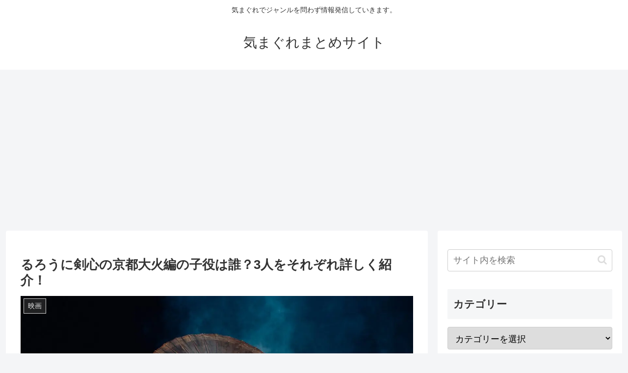

--- FILE ---
content_type: text/html; charset=utf-8
request_url: https://www.google.com/recaptcha/api2/anchor?ar=1&k=6LdusDcgAAAAAOZcG8XsV2vryVz60VH1X4viX772&co=aHR0cHM6Ly9oaWVuLXJ0Lm5ldDo0NDM.&hl=en&v=PoyoqOPhxBO7pBk68S4YbpHZ&size=invisible&anchor-ms=20000&execute-ms=30000&cb=1rvo1acpfhks
body_size: 48386
content:
<!DOCTYPE HTML><html dir="ltr" lang="en"><head><meta http-equiv="Content-Type" content="text/html; charset=UTF-8">
<meta http-equiv="X-UA-Compatible" content="IE=edge">
<title>reCAPTCHA</title>
<style type="text/css">
/* cyrillic-ext */
@font-face {
  font-family: 'Roboto';
  font-style: normal;
  font-weight: 400;
  font-stretch: 100%;
  src: url(//fonts.gstatic.com/s/roboto/v48/KFO7CnqEu92Fr1ME7kSn66aGLdTylUAMa3GUBHMdazTgWw.woff2) format('woff2');
  unicode-range: U+0460-052F, U+1C80-1C8A, U+20B4, U+2DE0-2DFF, U+A640-A69F, U+FE2E-FE2F;
}
/* cyrillic */
@font-face {
  font-family: 'Roboto';
  font-style: normal;
  font-weight: 400;
  font-stretch: 100%;
  src: url(//fonts.gstatic.com/s/roboto/v48/KFO7CnqEu92Fr1ME7kSn66aGLdTylUAMa3iUBHMdazTgWw.woff2) format('woff2');
  unicode-range: U+0301, U+0400-045F, U+0490-0491, U+04B0-04B1, U+2116;
}
/* greek-ext */
@font-face {
  font-family: 'Roboto';
  font-style: normal;
  font-weight: 400;
  font-stretch: 100%;
  src: url(//fonts.gstatic.com/s/roboto/v48/KFO7CnqEu92Fr1ME7kSn66aGLdTylUAMa3CUBHMdazTgWw.woff2) format('woff2');
  unicode-range: U+1F00-1FFF;
}
/* greek */
@font-face {
  font-family: 'Roboto';
  font-style: normal;
  font-weight: 400;
  font-stretch: 100%;
  src: url(//fonts.gstatic.com/s/roboto/v48/KFO7CnqEu92Fr1ME7kSn66aGLdTylUAMa3-UBHMdazTgWw.woff2) format('woff2');
  unicode-range: U+0370-0377, U+037A-037F, U+0384-038A, U+038C, U+038E-03A1, U+03A3-03FF;
}
/* math */
@font-face {
  font-family: 'Roboto';
  font-style: normal;
  font-weight: 400;
  font-stretch: 100%;
  src: url(//fonts.gstatic.com/s/roboto/v48/KFO7CnqEu92Fr1ME7kSn66aGLdTylUAMawCUBHMdazTgWw.woff2) format('woff2');
  unicode-range: U+0302-0303, U+0305, U+0307-0308, U+0310, U+0312, U+0315, U+031A, U+0326-0327, U+032C, U+032F-0330, U+0332-0333, U+0338, U+033A, U+0346, U+034D, U+0391-03A1, U+03A3-03A9, U+03B1-03C9, U+03D1, U+03D5-03D6, U+03F0-03F1, U+03F4-03F5, U+2016-2017, U+2034-2038, U+203C, U+2040, U+2043, U+2047, U+2050, U+2057, U+205F, U+2070-2071, U+2074-208E, U+2090-209C, U+20D0-20DC, U+20E1, U+20E5-20EF, U+2100-2112, U+2114-2115, U+2117-2121, U+2123-214F, U+2190, U+2192, U+2194-21AE, U+21B0-21E5, U+21F1-21F2, U+21F4-2211, U+2213-2214, U+2216-22FF, U+2308-230B, U+2310, U+2319, U+231C-2321, U+2336-237A, U+237C, U+2395, U+239B-23B7, U+23D0, U+23DC-23E1, U+2474-2475, U+25AF, U+25B3, U+25B7, U+25BD, U+25C1, U+25CA, U+25CC, U+25FB, U+266D-266F, U+27C0-27FF, U+2900-2AFF, U+2B0E-2B11, U+2B30-2B4C, U+2BFE, U+3030, U+FF5B, U+FF5D, U+1D400-1D7FF, U+1EE00-1EEFF;
}
/* symbols */
@font-face {
  font-family: 'Roboto';
  font-style: normal;
  font-weight: 400;
  font-stretch: 100%;
  src: url(//fonts.gstatic.com/s/roboto/v48/KFO7CnqEu92Fr1ME7kSn66aGLdTylUAMaxKUBHMdazTgWw.woff2) format('woff2');
  unicode-range: U+0001-000C, U+000E-001F, U+007F-009F, U+20DD-20E0, U+20E2-20E4, U+2150-218F, U+2190, U+2192, U+2194-2199, U+21AF, U+21E6-21F0, U+21F3, U+2218-2219, U+2299, U+22C4-22C6, U+2300-243F, U+2440-244A, U+2460-24FF, U+25A0-27BF, U+2800-28FF, U+2921-2922, U+2981, U+29BF, U+29EB, U+2B00-2BFF, U+4DC0-4DFF, U+FFF9-FFFB, U+10140-1018E, U+10190-1019C, U+101A0, U+101D0-101FD, U+102E0-102FB, U+10E60-10E7E, U+1D2C0-1D2D3, U+1D2E0-1D37F, U+1F000-1F0FF, U+1F100-1F1AD, U+1F1E6-1F1FF, U+1F30D-1F30F, U+1F315, U+1F31C, U+1F31E, U+1F320-1F32C, U+1F336, U+1F378, U+1F37D, U+1F382, U+1F393-1F39F, U+1F3A7-1F3A8, U+1F3AC-1F3AF, U+1F3C2, U+1F3C4-1F3C6, U+1F3CA-1F3CE, U+1F3D4-1F3E0, U+1F3ED, U+1F3F1-1F3F3, U+1F3F5-1F3F7, U+1F408, U+1F415, U+1F41F, U+1F426, U+1F43F, U+1F441-1F442, U+1F444, U+1F446-1F449, U+1F44C-1F44E, U+1F453, U+1F46A, U+1F47D, U+1F4A3, U+1F4B0, U+1F4B3, U+1F4B9, U+1F4BB, U+1F4BF, U+1F4C8-1F4CB, U+1F4D6, U+1F4DA, U+1F4DF, U+1F4E3-1F4E6, U+1F4EA-1F4ED, U+1F4F7, U+1F4F9-1F4FB, U+1F4FD-1F4FE, U+1F503, U+1F507-1F50B, U+1F50D, U+1F512-1F513, U+1F53E-1F54A, U+1F54F-1F5FA, U+1F610, U+1F650-1F67F, U+1F687, U+1F68D, U+1F691, U+1F694, U+1F698, U+1F6AD, U+1F6B2, U+1F6B9-1F6BA, U+1F6BC, U+1F6C6-1F6CF, U+1F6D3-1F6D7, U+1F6E0-1F6EA, U+1F6F0-1F6F3, U+1F6F7-1F6FC, U+1F700-1F7FF, U+1F800-1F80B, U+1F810-1F847, U+1F850-1F859, U+1F860-1F887, U+1F890-1F8AD, U+1F8B0-1F8BB, U+1F8C0-1F8C1, U+1F900-1F90B, U+1F93B, U+1F946, U+1F984, U+1F996, U+1F9E9, U+1FA00-1FA6F, U+1FA70-1FA7C, U+1FA80-1FA89, U+1FA8F-1FAC6, U+1FACE-1FADC, U+1FADF-1FAE9, U+1FAF0-1FAF8, U+1FB00-1FBFF;
}
/* vietnamese */
@font-face {
  font-family: 'Roboto';
  font-style: normal;
  font-weight: 400;
  font-stretch: 100%;
  src: url(//fonts.gstatic.com/s/roboto/v48/KFO7CnqEu92Fr1ME7kSn66aGLdTylUAMa3OUBHMdazTgWw.woff2) format('woff2');
  unicode-range: U+0102-0103, U+0110-0111, U+0128-0129, U+0168-0169, U+01A0-01A1, U+01AF-01B0, U+0300-0301, U+0303-0304, U+0308-0309, U+0323, U+0329, U+1EA0-1EF9, U+20AB;
}
/* latin-ext */
@font-face {
  font-family: 'Roboto';
  font-style: normal;
  font-weight: 400;
  font-stretch: 100%;
  src: url(//fonts.gstatic.com/s/roboto/v48/KFO7CnqEu92Fr1ME7kSn66aGLdTylUAMa3KUBHMdazTgWw.woff2) format('woff2');
  unicode-range: U+0100-02BA, U+02BD-02C5, U+02C7-02CC, U+02CE-02D7, U+02DD-02FF, U+0304, U+0308, U+0329, U+1D00-1DBF, U+1E00-1E9F, U+1EF2-1EFF, U+2020, U+20A0-20AB, U+20AD-20C0, U+2113, U+2C60-2C7F, U+A720-A7FF;
}
/* latin */
@font-face {
  font-family: 'Roboto';
  font-style: normal;
  font-weight: 400;
  font-stretch: 100%;
  src: url(//fonts.gstatic.com/s/roboto/v48/KFO7CnqEu92Fr1ME7kSn66aGLdTylUAMa3yUBHMdazQ.woff2) format('woff2');
  unicode-range: U+0000-00FF, U+0131, U+0152-0153, U+02BB-02BC, U+02C6, U+02DA, U+02DC, U+0304, U+0308, U+0329, U+2000-206F, U+20AC, U+2122, U+2191, U+2193, U+2212, U+2215, U+FEFF, U+FFFD;
}
/* cyrillic-ext */
@font-face {
  font-family: 'Roboto';
  font-style: normal;
  font-weight: 500;
  font-stretch: 100%;
  src: url(//fonts.gstatic.com/s/roboto/v48/KFO7CnqEu92Fr1ME7kSn66aGLdTylUAMa3GUBHMdazTgWw.woff2) format('woff2');
  unicode-range: U+0460-052F, U+1C80-1C8A, U+20B4, U+2DE0-2DFF, U+A640-A69F, U+FE2E-FE2F;
}
/* cyrillic */
@font-face {
  font-family: 'Roboto';
  font-style: normal;
  font-weight: 500;
  font-stretch: 100%;
  src: url(//fonts.gstatic.com/s/roboto/v48/KFO7CnqEu92Fr1ME7kSn66aGLdTylUAMa3iUBHMdazTgWw.woff2) format('woff2');
  unicode-range: U+0301, U+0400-045F, U+0490-0491, U+04B0-04B1, U+2116;
}
/* greek-ext */
@font-face {
  font-family: 'Roboto';
  font-style: normal;
  font-weight: 500;
  font-stretch: 100%;
  src: url(//fonts.gstatic.com/s/roboto/v48/KFO7CnqEu92Fr1ME7kSn66aGLdTylUAMa3CUBHMdazTgWw.woff2) format('woff2');
  unicode-range: U+1F00-1FFF;
}
/* greek */
@font-face {
  font-family: 'Roboto';
  font-style: normal;
  font-weight: 500;
  font-stretch: 100%;
  src: url(//fonts.gstatic.com/s/roboto/v48/KFO7CnqEu92Fr1ME7kSn66aGLdTylUAMa3-UBHMdazTgWw.woff2) format('woff2');
  unicode-range: U+0370-0377, U+037A-037F, U+0384-038A, U+038C, U+038E-03A1, U+03A3-03FF;
}
/* math */
@font-face {
  font-family: 'Roboto';
  font-style: normal;
  font-weight: 500;
  font-stretch: 100%;
  src: url(//fonts.gstatic.com/s/roboto/v48/KFO7CnqEu92Fr1ME7kSn66aGLdTylUAMawCUBHMdazTgWw.woff2) format('woff2');
  unicode-range: U+0302-0303, U+0305, U+0307-0308, U+0310, U+0312, U+0315, U+031A, U+0326-0327, U+032C, U+032F-0330, U+0332-0333, U+0338, U+033A, U+0346, U+034D, U+0391-03A1, U+03A3-03A9, U+03B1-03C9, U+03D1, U+03D5-03D6, U+03F0-03F1, U+03F4-03F5, U+2016-2017, U+2034-2038, U+203C, U+2040, U+2043, U+2047, U+2050, U+2057, U+205F, U+2070-2071, U+2074-208E, U+2090-209C, U+20D0-20DC, U+20E1, U+20E5-20EF, U+2100-2112, U+2114-2115, U+2117-2121, U+2123-214F, U+2190, U+2192, U+2194-21AE, U+21B0-21E5, U+21F1-21F2, U+21F4-2211, U+2213-2214, U+2216-22FF, U+2308-230B, U+2310, U+2319, U+231C-2321, U+2336-237A, U+237C, U+2395, U+239B-23B7, U+23D0, U+23DC-23E1, U+2474-2475, U+25AF, U+25B3, U+25B7, U+25BD, U+25C1, U+25CA, U+25CC, U+25FB, U+266D-266F, U+27C0-27FF, U+2900-2AFF, U+2B0E-2B11, U+2B30-2B4C, U+2BFE, U+3030, U+FF5B, U+FF5D, U+1D400-1D7FF, U+1EE00-1EEFF;
}
/* symbols */
@font-face {
  font-family: 'Roboto';
  font-style: normal;
  font-weight: 500;
  font-stretch: 100%;
  src: url(//fonts.gstatic.com/s/roboto/v48/KFO7CnqEu92Fr1ME7kSn66aGLdTylUAMaxKUBHMdazTgWw.woff2) format('woff2');
  unicode-range: U+0001-000C, U+000E-001F, U+007F-009F, U+20DD-20E0, U+20E2-20E4, U+2150-218F, U+2190, U+2192, U+2194-2199, U+21AF, U+21E6-21F0, U+21F3, U+2218-2219, U+2299, U+22C4-22C6, U+2300-243F, U+2440-244A, U+2460-24FF, U+25A0-27BF, U+2800-28FF, U+2921-2922, U+2981, U+29BF, U+29EB, U+2B00-2BFF, U+4DC0-4DFF, U+FFF9-FFFB, U+10140-1018E, U+10190-1019C, U+101A0, U+101D0-101FD, U+102E0-102FB, U+10E60-10E7E, U+1D2C0-1D2D3, U+1D2E0-1D37F, U+1F000-1F0FF, U+1F100-1F1AD, U+1F1E6-1F1FF, U+1F30D-1F30F, U+1F315, U+1F31C, U+1F31E, U+1F320-1F32C, U+1F336, U+1F378, U+1F37D, U+1F382, U+1F393-1F39F, U+1F3A7-1F3A8, U+1F3AC-1F3AF, U+1F3C2, U+1F3C4-1F3C6, U+1F3CA-1F3CE, U+1F3D4-1F3E0, U+1F3ED, U+1F3F1-1F3F3, U+1F3F5-1F3F7, U+1F408, U+1F415, U+1F41F, U+1F426, U+1F43F, U+1F441-1F442, U+1F444, U+1F446-1F449, U+1F44C-1F44E, U+1F453, U+1F46A, U+1F47D, U+1F4A3, U+1F4B0, U+1F4B3, U+1F4B9, U+1F4BB, U+1F4BF, U+1F4C8-1F4CB, U+1F4D6, U+1F4DA, U+1F4DF, U+1F4E3-1F4E6, U+1F4EA-1F4ED, U+1F4F7, U+1F4F9-1F4FB, U+1F4FD-1F4FE, U+1F503, U+1F507-1F50B, U+1F50D, U+1F512-1F513, U+1F53E-1F54A, U+1F54F-1F5FA, U+1F610, U+1F650-1F67F, U+1F687, U+1F68D, U+1F691, U+1F694, U+1F698, U+1F6AD, U+1F6B2, U+1F6B9-1F6BA, U+1F6BC, U+1F6C6-1F6CF, U+1F6D3-1F6D7, U+1F6E0-1F6EA, U+1F6F0-1F6F3, U+1F6F7-1F6FC, U+1F700-1F7FF, U+1F800-1F80B, U+1F810-1F847, U+1F850-1F859, U+1F860-1F887, U+1F890-1F8AD, U+1F8B0-1F8BB, U+1F8C0-1F8C1, U+1F900-1F90B, U+1F93B, U+1F946, U+1F984, U+1F996, U+1F9E9, U+1FA00-1FA6F, U+1FA70-1FA7C, U+1FA80-1FA89, U+1FA8F-1FAC6, U+1FACE-1FADC, U+1FADF-1FAE9, U+1FAF0-1FAF8, U+1FB00-1FBFF;
}
/* vietnamese */
@font-face {
  font-family: 'Roboto';
  font-style: normal;
  font-weight: 500;
  font-stretch: 100%;
  src: url(//fonts.gstatic.com/s/roboto/v48/KFO7CnqEu92Fr1ME7kSn66aGLdTylUAMa3OUBHMdazTgWw.woff2) format('woff2');
  unicode-range: U+0102-0103, U+0110-0111, U+0128-0129, U+0168-0169, U+01A0-01A1, U+01AF-01B0, U+0300-0301, U+0303-0304, U+0308-0309, U+0323, U+0329, U+1EA0-1EF9, U+20AB;
}
/* latin-ext */
@font-face {
  font-family: 'Roboto';
  font-style: normal;
  font-weight: 500;
  font-stretch: 100%;
  src: url(//fonts.gstatic.com/s/roboto/v48/KFO7CnqEu92Fr1ME7kSn66aGLdTylUAMa3KUBHMdazTgWw.woff2) format('woff2');
  unicode-range: U+0100-02BA, U+02BD-02C5, U+02C7-02CC, U+02CE-02D7, U+02DD-02FF, U+0304, U+0308, U+0329, U+1D00-1DBF, U+1E00-1E9F, U+1EF2-1EFF, U+2020, U+20A0-20AB, U+20AD-20C0, U+2113, U+2C60-2C7F, U+A720-A7FF;
}
/* latin */
@font-face {
  font-family: 'Roboto';
  font-style: normal;
  font-weight: 500;
  font-stretch: 100%;
  src: url(//fonts.gstatic.com/s/roboto/v48/KFO7CnqEu92Fr1ME7kSn66aGLdTylUAMa3yUBHMdazQ.woff2) format('woff2');
  unicode-range: U+0000-00FF, U+0131, U+0152-0153, U+02BB-02BC, U+02C6, U+02DA, U+02DC, U+0304, U+0308, U+0329, U+2000-206F, U+20AC, U+2122, U+2191, U+2193, U+2212, U+2215, U+FEFF, U+FFFD;
}
/* cyrillic-ext */
@font-face {
  font-family: 'Roboto';
  font-style: normal;
  font-weight: 900;
  font-stretch: 100%;
  src: url(//fonts.gstatic.com/s/roboto/v48/KFO7CnqEu92Fr1ME7kSn66aGLdTylUAMa3GUBHMdazTgWw.woff2) format('woff2');
  unicode-range: U+0460-052F, U+1C80-1C8A, U+20B4, U+2DE0-2DFF, U+A640-A69F, U+FE2E-FE2F;
}
/* cyrillic */
@font-face {
  font-family: 'Roboto';
  font-style: normal;
  font-weight: 900;
  font-stretch: 100%;
  src: url(//fonts.gstatic.com/s/roboto/v48/KFO7CnqEu92Fr1ME7kSn66aGLdTylUAMa3iUBHMdazTgWw.woff2) format('woff2');
  unicode-range: U+0301, U+0400-045F, U+0490-0491, U+04B0-04B1, U+2116;
}
/* greek-ext */
@font-face {
  font-family: 'Roboto';
  font-style: normal;
  font-weight: 900;
  font-stretch: 100%;
  src: url(//fonts.gstatic.com/s/roboto/v48/KFO7CnqEu92Fr1ME7kSn66aGLdTylUAMa3CUBHMdazTgWw.woff2) format('woff2');
  unicode-range: U+1F00-1FFF;
}
/* greek */
@font-face {
  font-family: 'Roboto';
  font-style: normal;
  font-weight: 900;
  font-stretch: 100%;
  src: url(//fonts.gstatic.com/s/roboto/v48/KFO7CnqEu92Fr1ME7kSn66aGLdTylUAMa3-UBHMdazTgWw.woff2) format('woff2');
  unicode-range: U+0370-0377, U+037A-037F, U+0384-038A, U+038C, U+038E-03A1, U+03A3-03FF;
}
/* math */
@font-face {
  font-family: 'Roboto';
  font-style: normal;
  font-weight: 900;
  font-stretch: 100%;
  src: url(//fonts.gstatic.com/s/roboto/v48/KFO7CnqEu92Fr1ME7kSn66aGLdTylUAMawCUBHMdazTgWw.woff2) format('woff2');
  unicode-range: U+0302-0303, U+0305, U+0307-0308, U+0310, U+0312, U+0315, U+031A, U+0326-0327, U+032C, U+032F-0330, U+0332-0333, U+0338, U+033A, U+0346, U+034D, U+0391-03A1, U+03A3-03A9, U+03B1-03C9, U+03D1, U+03D5-03D6, U+03F0-03F1, U+03F4-03F5, U+2016-2017, U+2034-2038, U+203C, U+2040, U+2043, U+2047, U+2050, U+2057, U+205F, U+2070-2071, U+2074-208E, U+2090-209C, U+20D0-20DC, U+20E1, U+20E5-20EF, U+2100-2112, U+2114-2115, U+2117-2121, U+2123-214F, U+2190, U+2192, U+2194-21AE, U+21B0-21E5, U+21F1-21F2, U+21F4-2211, U+2213-2214, U+2216-22FF, U+2308-230B, U+2310, U+2319, U+231C-2321, U+2336-237A, U+237C, U+2395, U+239B-23B7, U+23D0, U+23DC-23E1, U+2474-2475, U+25AF, U+25B3, U+25B7, U+25BD, U+25C1, U+25CA, U+25CC, U+25FB, U+266D-266F, U+27C0-27FF, U+2900-2AFF, U+2B0E-2B11, U+2B30-2B4C, U+2BFE, U+3030, U+FF5B, U+FF5D, U+1D400-1D7FF, U+1EE00-1EEFF;
}
/* symbols */
@font-face {
  font-family: 'Roboto';
  font-style: normal;
  font-weight: 900;
  font-stretch: 100%;
  src: url(//fonts.gstatic.com/s/roboto/v48/KFO7CnqEu92Fr1ME7kSn66aGLdTylUAMaxKUBHMdazTgWw.woff2) format('woff2');
  unicode-range: U+0001-000C, U+000E-001F, U+007F-009F, U+20DD-20E0, U+20E2-20E4, U+2150-218F, U+2190, U+2192, U+2194-2199, U+21AF, U+21E6-21F0, U+21F3, U+2218-2219, U+2299, U+22C4-22C6, U+2300-243F, U+2440-244A, U+2460-24FF, U+25A0-27BF, U+2800-28FF, U+2921-2922, U+2981, U+29BF, U+29EB, U+2B00-2BFF, U+4DC0-4DFF, U+FFF9-FFFB, U+10140-1018E, U+10190-1019C, U+101A0, U+101D0-101FD, U+102E0-102FB, U+10E60-10E7E, U+1D2C0-1D2D3, U+1D2E0-1D37F, U+1F000-1F0FF, U+1F100-1F1AD, U+1F1E6-1F1FF, U+1F30D-1F30F, U+1F315, U+1F31C, U+1F31E, U+1F320-1F32C, U+1F336, U+1F378, U+1F37D, U+1F382, U+1F393-1F39F, U+1F3A7-1F3A8, U+1F3AC-1F3AF, U+1F3C2, U+1F3C4-1F3C6, U+1F3CA-1F3CE, U+1F3D4-1F3E0, U+1F3ED, U+1F3F1-1F3F3, U+1F3F5-1F3F7, U+1F408, U+1F415, U+1F41F, U+1F426, U+1F43F, U+1F441-1F442, U+1F444, U+1F446-1F449, U+1F44C-1F44E, U+1F453, U+1F46A, U+1F47D, U+1F4A3, U+1F4B0, U+1F4B3, U+1F4B9, U+1F4BB, U+1F4BF, U+1F4C8-1F4CB, U+1F4D6, U+1F4DA, U+1F4DF, U+1F4E3-1F4E6, U+1F4EA-1F4ED, U+1F4F7, U+1F4F9-1F4FB, U+1F4FD-1F4FE, U+1F503, U+1F507-1F50B, U+1F50D, U+1F512-1F513, U+1F53E-1F54A, U+1F54F-1F5FA, U+1F610, U+1F650-1F67F, U+1F687, U+1F68D, U+1F691, U+1F694, U+1F698, U+1F6AD, U+1F6B2, U+1F6B9-1F6BA, U+1F6BC, U+1F6C6-1F6CF, U+1F6D3-1F6D7, U+1F6E0-1F6EA, U+1F6F0-1F6F3, U+1F6F7-1F6FC, U+1F700-1F7FF, U+1F800-1F80B, U+1F810-1F847, U+1F850-1F859, U+1F860-1F887, U+1F890-1F8AD, U+1F8B0-1F8BB, U+1F8C0-1F8C1, U+1F900-1F90B, U+1F93B, U+1F946, U+1F984, U+1F996, U+1F9E9, U+1FA00-1FA6F, U+1FA70-1FA7C, U+1FA80-1FA89, U+1FA8F-1FAC6, U+1FACE-1FADC, U+1FADF-1FAE9, U+1FAF0-1FAF8, U+1FB00-1FBFF;
}
/* vietnamese */
@font-face {
  font-family: 'Roboto';
  font-style: normal;
  font-weight: 900;
  font-stretch: 100%;
  src: url(//fonts.gstatic.com/s/roboto/v48/KFO7CnqEu92Fr1ME7kSn66aGLdTylUAMa3OUBHMdazTgWw.woff2) format('woff2');
  unicode-range: U+0102-0103, U+0110-0111, U+0128-0129, U+0168-0169, U+01A0-01A1, U+01AF-01B0, U+0300-0301, U+0303-0304, U+0308-0309, U+0323, U+0329, U+1EA0-1EF9, U+20AB;
}
/* latin-ext */
@font-face {
  font-family: 'Roboto';
  font-style: normal;
  font-weight: 900;
  font-stretch: 100%;
  src: url(//fonts.gstatic.com/s/roboto/v48/KFO7CnqEu92Fr1ME7kSn66aGLdTylUAMa3KUBHMdazTgWw.woff2) format('woff2');
  unicode-range: U+0100-02BA, U+02BD-02C5, U+02C7-02CC, U+02CE-02D7, U+02DD-02FF, U+0304, U+0308, U+0329, U+1D00-1DBF, U+1E00-1E9F, U+1EF2-1EFF, U+2020, U+20A0-20AB, U+20AD-20C0, U+2113, U+2C60-2C7F, U+A720-A7FF;
}
/* latin */
@font-face {
  font-family: 'Roboto';
  font-style: normal;
  font-weight: 900;
  font-stretch: 100%;
  src: url(//fonts.gstatic.com/s/roboto/v48/KFO7CnqEu92Fr1ME7kSn66aGLdTylUAMa3yUBHMdazQ.woff2) format('woff2');
  unicode-range: U+0000-00FF, U+0131, U+0152-0153, U+02BB-02BC, U+02C6, U+02DA, U+02DC, U+0304, U+0308, U+0329, U+2000-206F, U+20AC, U+2122, U+2191, U+2193, U+2212, U+2215, U+FEFF, U+FFFD;
}

</style>
<link rel="stylesheet" type="text/css" href="https://www.gstatic.com/recaptcha/releases/PoyoqOPhxBO7pBk68S4YbpHZ/styles__ltr.css">
<script nonce="Mlxp3uiNrykXYJ408XST1A" type="text/javascript">window['__recaptcha_api'] = 'https://www.google.com/recaptcha/api2/';</script>
<script type="text/javascript" src="https://www.gstatic.com/recaptcha/releases/PoyoqOPhxBO7pBk68S4YbpHZ/recaptcha__en.js" nonce="Mlxp3uiNrykXYJ408XST1A">
      
    </script></head>
<body><div id="rc-anchor-alert" class="rc-anchor-alert"></div>
<input type="hidden" id="recaptcha-token" value="[base64]">
<script type="text/javascript" nonce="Mlxp3uiNrykXYJ408XST1A">
      recaptcha.anchor.Main.init("[\x22ainput\x22,[\x22bgdata\x22,\x22\x22,\[base64]/[base64]/[base64]/KE4oMTI0LHYsdi5HKSxMWihsLHYpKTpOKDEyNCx2LGwpLFYpLHYpLFQpKSxGKDE3MSx2KX0scjc9ZnVuY3Rpb24obCl7cmV0dXJuIGx9LEM9ZnVuY3Rpb24obCxWLHYpe04odixsLFYpLFZbYWtdPTI3OTZ9LG49ZnVuY3Rpb24obCxWKXtWLlg9KChWLlg/[base64]/[base64]/[base64]/[base64]/[base64]/[base64]/[base64]/[base64]/[base64]/[base64]/[base64]\\u003d\x22,\[base64]\\u003d\x22,\x22azhudUHDsi/DjgXCn8KhwrHDmGfDu8OdSsKLZ8O9EAwbwrohNE8LwoMowq3Cg8OcwrJtR2XDk8O5wpvCsH/Dt8OlwptleMOwwolEGcOMQT/CuQVLwodlRnjDgj7CmQnCoMOtP8K2C27DrMOZwqLDjkZQw5bCjcOWwqvCgsOnV8KdHUldLcKfw7hoJDbCpVXConbDrcOpOHcmwplqUAFpZ8K2wpXCvsO5a1DCnx0XWCwnAH/DlXYYLDbDjnzDqBpBNl/Cu8OjwpjDqsKIwpTCi3UYw6bCpcKEwpcMN8OqV8K8w7AFw4RDw5vDtsOFwphiH1NKa8KLWgICw755wrt5filpew7CulfCtcKXwrJTOC8fwr3CqsOYw4oMw4DCh8OMwr0KWsOGS0DDlgQlanLDiFTDvMO/wq0xwqhMKQ9RwofCnjlfR1lrWMORw4jDqzrDkMOAJcO7FRZTQ2DCiHrCrsOyw7DCvhnClcK/JcK+w6cmw67DpMOIw7x8FcOnFcOdw4DCrCVWDQfDjATCsG/DkcKgQsOvISINw4B5A3rCtcKPFsK0w7clwoA2w6kUwoPDlcKXwp7Dm2cPOXzDjcOww6DDksO7wrvDpBNywo5Zw73Di2bCjcO/[base64]/wqZ/V8OkwoPCqQwrwoNrCT5KwpvCimLDr8KHRMOjw4bDiTokaRnDmTZ2VlbDrG9Ww6IsTsORwrNnY8KewoobwoAEBcK0J8K7w6XDtsKzwpQTLnrDtEHCm2AjRVIYw4AOwoTCl8Kxw6Q9Y8OSw5PCvDvCqynDhlfCncKpwo9Zw4bDmsOPT8O7d8KZwrolwr4zCD/DsMO3wrPCssKVG2vDp8K4wrnDiTcLw6ERw588w5FsJWhHw7vDv8KRWwVgw59bSg5AKsK3eMOrwqczX3PDrcOoQGTCskYSM8OzHnrCicOtOcKhSDBZelLDvMKCUWROw4vChhTCmsOrMxvDrcKgNG5kw4Bnwo8Xw4EKw4NnecOWMU/Dm8KzJMOMCWtbwp/DqBnCjMOtw69Zw4wLT8Oxw7Rgw5tqwrrDtcONwoUqHkNZw6nDg8KwVMKLcivCti9Ewp7Ck8K0w6A9M1lcw7PDncOdTDpdwqnDjsKJdsOww4/[base64]/[base64]/w4IJaAUCEyXChMOiwqIgVcKLcz8Uw4cjw5HDosKBwqUww6xywpnCpsOkw7jCqsOxw5AND2vDgGrCsxw8w44lwr97w6LDohstwo0eFMKSS8Ofw7/CgiBjA8K8AMOJw4VTw4xVwqcYwqLDqwYzwqZeMX5nGMO2IMO+wrzDsFoAVMOePjNWJ0ZlIhonw4LDtMK0wrN+wrNJRh0NX8KNw4NLw7EewqDChhh/w5DDuGUHwoLCsTcvKxAxaiZ3Yxxqw5cvW8KfTsKtFz7Dg1zCg8Kkw7YYUBHCgl15wp/[base64]/Dn8O7w5rCgsOjfsKnw6DDuUAQN8KkwppEwozCrMKlDinCjMKxw7bCvQ8Mw4HClGtZwqUDC8KMw4oBKMOtYMKaCMOSCsO3w63DoDHCiMODU0QROnPDkMOMYMKeOEMXexgSw6xawoB/VMOow6UERT5RG8OqYcO4w73DgCvCuMOuwpfCni3DgB3DocK6KcO2wq9tVMKsTsKcUTzDs8KSwpDDnWtzwrPDrsKsewTDlcKTwqTCtQvDlcKCdUsZw6l/[base64]/[base64]/DmcK3wpJsw5vDoBfDlyVxw70/G8OcwrFFw75GLsO8cWoua20qaMKFUXAEXsOWw681fi7Dnk3CmQoSUDUFw7DCtMKnVsKuw7F6QsKuwqgoRTvClUnCjktRwq5lw7DCiRHCicKVwqfDgBzCpmnDrBAHBcOFSsKUwrEhZ3nDtsKCCMKiwqTDjxoAw7XCl8K8JDgnwpw9VMO1w5Rtw7/Cp3nDk2rDqUrDrzw6w7dfKTDCqUrCmsOpw7BOK2/[base64]/DgsK2fQclLMKuRhnCuCLCjMODwpUdwp81wpBsw5jDqsOkwoLCtkLDsFbDlMOsTcK7IDtATmvDihnDosK/MFMNZAp7fFfCr2QqYgwLwoTCi8KTeMONDCU9wr/Dt2bDoFfCl8K/[base64]/[base64]/w61tw58EN8KEOMOawo9pwrvCgcOOLB5qMH3DgcOjw6haa8KZwp/[base64]/DlEBVYVXDiMKAFsKYCEBZw5vDggwSZzbCpMKcwoYafMOdQVdaIWMTwrQ9w5DDuMOTw6nDoEM5wpPCrcKRw4/CpDd0XS9Fw6jDg3daw7EdVcOjAMOqXzcvw7PDocOBTAFbXwXDtsO8fR3DrcO9dixKSgMuw6hSKljDmMKkYcKLwpJqwqbDhMKXPUzCuWkmWC9MDMKbw77DnXLDtMOSw44Xa1diwqN3B8OAasO/w5ZSalBLdcKrwrJ4Pl9ZKCrDnB3DusOkIcOlw7A9w5R7YMOaw4ETCcOFwpUPA2zCjcK/RcKTw67Dj8OHwrfCvTvDr8KUw5tSKcOkfMOBTyvChxLCvsKQJE7DisKfPsKUG13ClsOXKBI6w5PDicOPAMO3FHnCkDLDuMK0wrDDmGcfVy8nwrsowqMtw7TCk3/DucOUwp/DmAMWO0NKw4wXCQ8LRzPCgsKJaMKOI1dHQDvDgMKvH0PCucKzU1vDusOyDMObwqArwrYlejXCqsORwqbDusKWwrrDusO8w6fDh8O8wo3Dg8KVFcOicFPDrDPDisKTd8OqwpgSZAxPDnfDmw8/[base64]/[base64]/V8O1wpYhasKhwpfCpVIhZGtoGhkjGsKnw6vDosKjGMKzw5NAw4LCojTCgRFTw5XCo3nCkMKBwqUrwq/[base64]/RsOAfnjDqsKJe318w53CkcKHw5F1AB/CqHnCvMO6IcOVUAfCkScew4kxVVHDn8OJQsK5HkFhSMKhFyt5wrw0w4XCvsOIV1bCjXNHw7nDjsOAwroJwpnDiMOFwrvDn3/Duz4WwqTDvMOdwooFXThUw75qw6UMw7zCokV+dkbCjiPDuzZqHD9sMsO8XzoWw5pPLCJhXHzDm3MWw4rDm8KDwpB3HyzDohAEwoIUw4bDrzxpR8KueDZkwr19M8Ozwo4Zw4PClQUiwqvDmcKZAR/DtSfDjWN3wpU6D8Kew6Q8wqPCvcODw4nCgz5hQ8KTVsO8Fy/ChAfDoMKJw79WU8O8wrQ3W8OGwoRhw7lffsK1JXrCjHjCmsKDYyZMw49tADbDgV5xw53Cl8KRZsK6fsKvKMKEwpDDisOUwqF6woZoTQjCg1R8XThpwqZfCMK4wpUQw7DDlQNJesOKPyUcVsOlwpDCtRNWwpZuI3nDlDDClSLCnXDDmsK/ZcK4wrALOBJGw7Zyw5R5wrpjFV/CgMOkHSrDjRkbV8Kzw4DCq2VYSnfDgj3Co8KRwqQPw5YdIxogYMK7wrURw6RKw6kpbwk1fsOvwrdhwqvDgMOMAcOJZ3lTZ8OqBD9IXhfDv8OzF8OFBcOtccKIw4DCtcOSw6Y6w7A7w6DCplRcSWxXwrTDtcKrwpRgw7wVUlY0w7PDlkfCosOoThjCi8OUw67CpzbCiH/DmcKDO8OgWcOfbMO2wrFzwqR/OGHCicOVKMOsOyoEbcKjIsKqw5LCo8Ojw4Fha2PCmsKawqhvSsK0w4TDuUnDiH17wqJww4ErwrfDlW1Bw7zDl2nDn8OZZlgMM2wQw6DDgkxqw5RCHQcOQil4wrR3w7HChQTDpGLCo3h3w6Acwookw6B/[base64]/Dnh9Bw7nClg3CkidLfyrCkcOOTE7CssOLTcO9w5ozwoXChmVBwoQZw616wq7CtcOVV13CisOlw5/DnjfDuMO9w4bDlcK3cMK0w6LDphg9LsOQw5JmRX4pwofCmAvDtRlaOQTCrUrCpWZtbcOdNyVhwqNOw48OwqXCqyPCiRTCq8OvTk5iUcKqVw/Dpl8NBmttwqTDgsOPODRdWcK/SsK5w5wnwrfDiMOYw6JKIRYPL3haOcOlMsK7dMOVJyDCjELDiF/DrH9MLW46wp9dR1/CrkhPNsKxwpJWcMKCw60Vwq1Iw5XCusKBwpDDswrDiEvDqRR2w5VywqDDkMOPw5TCsmQiwqLDqG3CoMK8w7Qjw4rCpU/CqT5JdGY+IlTCiMKVwoUOwqHDgBzCo8Onw4QWwpDDj8KXAMOEC8O1OmfClhYgwrTCtMOfwrTCmMOtEMOqNX88wqdkO1/DicOswpI7w6nDrkzDkWvCpcO8fsOvw78Aw4FXXBHCo0/DmStocRLCqSXDuMKeKjPDkl56w5PCncOPw5nCn2p6wr9MDkjDnw5zw5HCnMOFUsOeWw8LW2/CpC3ClMONwoXDh8KwwrPDm8OQwo8lw4rCvMOmVwEywopEwrTCuW/ClcOxw4ljGcOSw68vEsK/w6RVw6gyLkLCvcOVK8OCbMOwwrzDnsO/wr1LXHEWw6zDuG9YQmDCtcOUOhZKwp/DgMKnwqocSsOqKl9sNcKnK8O7wonCgMKNAMKiw4XDi8KQb8KAEMOHbQtLw446bWMfbsOqCwRuVizCpcKjw7AGUzJuFMKVw4jCnwUqADBaD8Kew5/Co8OIwrrDv8KYCMO9w7zDgMKUS13ChMO0w4zCoMKFwpd7VsOAwoXCoG/CuzzCmsO6w4rDnnPDmVMyBHULw5ICM8OCIsKaw599w4s3w7PDusOCw6Rpw4nDuEEPw7w4H8KLPWTCkQZgw6sBw7dXbkTDg04zw7UxX8OPwpY3JcOewqNQw5N+RMK5cmswDMKZPcKGdFkvw7EhOXvDmsOxMsKJw6DCsizDg23Ct8Oow7/Dqn1GYMOHw6fCisOFMMOBwqlnwpDDvcOmRMKVZMOOw6LDisKvJ0wfwqAfJMK8RsOVw7fDgsOiGzZqQsKrbsOxw6wswp/DisOHD8O5WsKbBGvDt8OxwpBkc8KhYgA+FcO4w5QLwrIIL8K+JMOEwoYAwrUQw5vCj8OSZSvCkcONwpVAdCLDjsOFH8KlUlHCshXClcO3dC0yA8K8PsK9DC8Jf8O5FsOAe8KMLcOGIVQCHH8sGcOcIxdJOBTDlmBQw6wGeQR9Q8OXEzzCug5Ew5t0w6V/QHp1w6LCv8Kuf2YowpdOw410w43DoD/DhlvDrcKJWQrCgDrCoMO8JcKAw7oJeMKzIh3DmMOCwoHDnVjDllrDqWUjw77ClEXDsMO0UMOJXhdcA2vCmsKxwr5ow5hJw71xw5DDlMKHccKqcMKmwo9WbhMae8OeUDYcwqkYEmAdwoYbwo5WRQs4IwVdwpHDvifDp1jDvsODw7YcwoPCgQTCm8OZFkjDmRoMwo/CvGE4Zy/[base64]/[base64]/[base64]/CrVd9U2LDqWzCgMOGwqFUw5jDhsOlM8O7w4BPwpPCkQgzwr3DrnXDihRjw7E7w4AQbsO7c8Oca8OLw4pQw5LCpgdDwrXDrBhgw641wpdhJ8OWwoYvZsKcCcOBwqZbJMK2B2vCtyrCjMKEwpYZEcOgwo7Dq1/DvMK4XcKiZcKHwrR5UCRDwqkxwqvCvcK+w5V8w5xZLzk4fk/CicKRXMOew5bCq8KxwqJMwqUDV8KMN2DCr8Kew7fCqcOaw7EmF8KEHRXCtMK1wpXDjWljI8KwDC7CvWTCpMKvFToDwoVIE8OJw4rCnX1/UlJJwr/DjQPCisOTw4bCsQDCn8OCMyrDqmZpw655w6rCi2LDg8OxwqHChMK5RkwtDcONXF0ww5DDr8OjPQsRw44vwrbCrcK9bXolJcORw6AjesKBIgQ8w4LDkcOmwr9CTcO/TcOEwr9zw505ecOhw50ZwprCgMOWAhLCqMKsw4RnwpdQw4jCosKldF9cBsOiA8KqMVDDqxrDkcK9wqoGwq1vwrfCqXEOZl3ClMKswoLDmMKww7bCriVsHUgcw7syw6zCohxUA2DDsSDDlsO0w7/DujvCtsOTD1DCssKiTjnDj8K9w6s8fMOdw5LCl0zCr8OFacOTX8O1wrrCknnCm8KWHcOxw7rCjlRXw6B4WsOiwrnDp0MZwrAwwozCqmTDgH8Twp/DkDTDmQRQOMKWFivCoU1VM8KpK1UJW8KwNMK9FQLCi1XClMOFfUIFw4R4wrtEPMK8wrjDscKgEn7ClcOOw60Mw6kzwopTcy/CgcO8wo0iwr/DlQXCphjCtcOyecKIUCR/BBMJw4nDjBMyw5jDhMKLwoHDsgtKNmnCs8OSLcKzwpJGdl8caMKSNMOoIA98bHnCoMOhd1Ujwq5KwqB5HcKdw7PCqcK8NcORwpk8UMOow7/Cq2jDjU14HWoLMcOuw75NwoBWZ1ROw5jDpU7CssOnC8OZHRfDjsK5wpUiw5oTZMOgB3fDhnrCi8KfwpR4YsO6fWUJwoLCpsOOw6Mbw5PDn8KnT8OeSBVTwqhiIGoAwpNzwqbDjTjDkTTCrcKlwqfDssK/bTLDmMKac2BLw4PCqzkVwrs4QDQcw6nDn8OQw6LDrsK3ZsOBw67Ch8OiWMO+UsOqB8Owwro5e8O+M8KIUcKqMXjCv1TCkWrCssO0HQPCgMKVa0zDqcORRcKSGMKGBcKnwpTDvG/CvMOMwr8aDsO9LsOlA1guY8O/[base64]/DhMKFwo/CoTsFX8KVwpFyw7wNwq5LYl/CpExMfWvCjsO4w7zCvUJ7wqUmw5Qrw7bCtcODdMOKGWXDo8Kpw7nCjsOeeMKIMlnCliNgVcO0K15ewp7DnVLDvsKEwqNgO0Eew6w0wrHCpMKBwojClMK0w5Q1fcKDw6VZwprDj8ORE8K+wrY4S0/[base64]/CmmFQwoTDh8Odw4PDt1nDnsOlwpfCnsOcDsKJEMKeR8K6wr3Dh8O8IsKPw7rCpcORwoscSgLCsXvCpGFSw55qF8OUwqB7CcK2w6cwTMODGMOjw60Nw6p/BDTCtsKvYyTDmhHDoDrCoMKeF8OwwqA/[base64]/Ci2vCj2YVVSUiwpoVw5cxw6B8w790w6LDrcKYT8KVwovCnzdQw4kawpTCpiMGwolmw7TCtsORPyjCmThtIsOZw4pFw7QOw7/[base64]/STPCqsO0w4vCpcOBEsKpAkE+wrJHVjzCrMK9WnvCgMORMsKKc0XCvsKgdBMrfsOZP3fDssOsY8OMwq3DnQcNwrHCnnUNHcOLBMOzX3UlwonDrxNwwqokMBZvO2QAS8K/[base64]/Dm1YZw7obw6bCu1I6fCbCnsOSw4MZOsOcwpDCjn3DtMOWw67DqsO6RsOiw5/Cq2IxwqBmXsKvw6jDq8KcHzsgw7/DgD3Cu8OZBB/DvMOGwqfDlsOiwpfDgxTDq8Ksw5vCj0ArNW08YBBuLMKtF0UwdgB1EA3DoxbCn0spw6vDjVZnJ8OSw6BCwrbCqSfDqzfDi8Kbw697B0UOcMO2RUXCiMOLP17DrsKEw6wTwrs6I8Krw6RuG8KscCxCH8OQwr3DiWpFwq/ChBXCvEzCsWzDocOewqV7wpDCnzzDoiRow4AOwqXDosOLwocANVTDu8KiV2ZtCV1xwqpIEXTCucKmdsKyB39iwqdOwpg1FMK5S8OPw5nDr8KPw6XDpX0kY8KnRH7CsEELMyUJw5VBHmFVSMOWIDp3QwkTZjx6FSYfIcKoGiFzw7DDhX7Du8Okw6gGw5/CpxvDiHcsXcOPw53CsXo3N8OkPkXCk8OKwrstw43DkW4Bwq3CkcOYw47DjcOEesK0wo7Dm3VAIMOdw4V6wrZYwro8KRQ8M1xbaMKFwp7DsMO6SsOgwqnCpU9fw63DlWRKwqoUw6how6EGcMOPM8Ogwpw2a8O8woE1ZB4FwokGGBRLw5sTD8OewrXDsw/Dk8KVwpfCtDPCrinCkMOlZMKTO8KDwqwFwoELOsKzwpQ1ZcK3wpQpw5zDmGXDvWpsNCTDvi8hPMOcwqfCkMOZTFzCr1l0w4w7w7sfwqXCvBcgaXXDrsOtwo8iwrDDo8Oxw4JZThRDw5HDpsKpwrvDrMKGw6I/bMKJw4vDk8KPQ8K/B8OMDDxRJMKZw6zCjjQTw6fDs1kxw4Uaw43DsSF4bMKJHcKLcsORaMO3w74DTcOyKSHDrMOMEMOgw5w5bWvDrsKQw53CvDnDg34mXlVUREEqwojCvGLDu0/Dp8KgFmrDrCLDg2nCgE/DnMKhwpc2w6wFWn0AwqHCuFAzw4rDscOfwo3Dml4Kw5/Dt2pyQ1lTw6ZcR8KmwpPCoWrDm0LDpcOiw6cww55vX8OCw4vCnQoPw48CDGAewpVkDQU9UVhPwphrScKoEcKBJ34KQ8KdWT7CrmHCvy3DjsKpwqzCrsK4wqxBwqMqY8OfV8OuWQQjwppewotIL1TDjsK/N1RXw4rDlV/CngPCo3rCuj3Dl8OGw7FuwoB1w5IybRXChFzDmnPDmMOIcSk3W8Ovezw0EXLDp0ttMQjCuFZ5L8OIw4cNXTI7ZhDDmsOGB2Yhw73Ds1PDicOrw4ELJTTDrcOKICvCpxgzfMKhYT0Zw7rDkE/DhMK8w59Uw7k2JMOmbk7ChsKywoRIfl3DgcOWRCLDosKpdcK5wr3Cuw4Lwq/ComNBw6wfRsO2bkbCi1XCph7Cv8K/acOiwqsOCMOdGsOgXcOBF8KqHQfCliYCXsKtZsO8XwQpwonDr8KswowMUsOoGiPDvMKTw6XDsEdsT8KrwqFAw55/w4nCi3RDI8KVwpQzBsOKw7NYTUERw6LDncKXFMKIwqjDlMKaIsKVPwHDlMO7wrBnwrLDh8KJw6TDnMKAQ8OGLAQ4w5YWQcKsOsOOKSk2wpgIE1/DshocKwgAw73CmsOmwrxjwrfCiMONBSzDtznCvsOSP8OLw6jCvFrCh8K8GsOhCMO2fC98w5ovGcKWCsO5bMK5w7TDmnLDkcKhw6NpBsOiBBrDt25+wrMoZcOTGx1Da8O1wqtrUkTDuGvDlH7CiSrChXNwwpUuw5jDjD/CrSFPwo1Dw53DszvDosOmWHXCkknDl8O3wqrDucKMO3TDlsK6wqccwrTDncKLw6/DniR2Pws4w7V6wrwwDTzDlxAvw4/DtcOpHjocCMK4wqbCsmJqwrtkA8OwwpUWGX/CvHPCmsOrS8KSC0kJEcK5woEhwoHClyR5DHI5MCRGwqLDvgggw4c4w5pdBn/CrcOOwpnCq1s/eMKRTMKEwo0qYk9iwpJKEMOaaMOuVFRWFw/[base64]/w59IwoHCqsOcwqZVU8KSCsKkdMO/w44swqzClD0RI8KKGcK+w7fCrsKuwpLDmMKTKsK2w4PCg8OQwpDCs8K7w7tCwr9/SHgHMMKqwpnDp8O5HVReFXQgw64bGSXCkcORE8OKw7zCucK0w6zDsMOHQMOQAVbCpsK/EMOXGDrCtcOJw5lbw5PDvcKKw6PDrzHDllDCjsOLbxjDpWTDjE8mwofCpcOTw4Y2wrbCnsK0JMKxwr/[base64]/Cj07CuzUZcQ9dOcKXY1fDqzc7w4fDh8KaJ8Ojw4BfE8KtwqbCq8KLwqgqw5/CocODw4DDrsKaZMKIZBDCq8KWw5LCsT3CvWvDhMKlwpbCpzxbw75vw69HwqHClsO+fRsZRivDqcO/FwDCksOvw57Dnk9vw6DCikrClcKiwo/CmU3CqxY2Hn47wojDtB7CpmRCZMOAwok/RjnDtQkTT8Kaw4DDnmEmwoHClcO2SDfCtULCscKTQcOeYn7DpMOtGTcmaEgZIyobw5DCtkjCvWh9w5HCryLChxxyGcKvwp/Do0fDgFARw63DjsKaOFLCm8OCcMOefF4XainDggRHwr8swrPDmFLDiyt0wprDjMO0PsKIP8O5wqrDhsKHw4ktNMOzMcO0JHLCjVvDo08+Vy7CjMOpw54+LlQhw4LDrixrZSbCuQgGK8OtAHR/w57ChwzCtFogw5F5wrJRPWnDmMKAHXIFEBhDw73Dp0BAwpDDi8KdUCfCuMKpw77Dk0/DuWrCksKEwprCqsKRw59Id8O7wozCkF/CvELCimDCrz55woxqw67DhE3DjwUbPsKBYsK5wphJw7BIHgfCrh4+wo9PXMKFMwpfw6wnwq1ww5Vhw7bDocOFw4vDs8KGwr8iw4p7wpDDg8KweGbCt8OTa8OQwrVDFcKFeBlnw4RSwpvCucK3FlF/wqoswobCqW0QwqNPRTVMfMOTIhPClMONw73DsibCqg4lfU9aYsK6SsO3w6bDrgBdN3/[base64]/w77CkcKNwoPCnwnDizUsckwuCyl8GHnDiFPCscKlwoHCisKqKsOYwqvDv8O1anjDjkDDolzDsMKPDsOvwojDpsK8w5XCs8KFWWZLwo4Nw4bDvXV8w6TCs8O7w7Nlw4N0w4PDucKmVwzCrEvDmcOew5wYwrAgPMKxw63CkVXCr8O/w7DDh8KkdxrDtMOSwqTDjSjCiMOCXnDDkEYAw47CvMOCwpsgPMKhw6/CkFZ0w7B4w57CoMOFd8KbfDDCi8OYd3vDsVwSwqnCowY/w6FtwoEhZWjDo0ptw6VqwoUNwo1Fw4Rwwqd0LW7DkGnCuMKiwpvCicKPwptYw5xhwqBmwqDCl8O/BSwjw6MWwpI1wovDkQHDmMOYJMKdBwLDgFdnUsOrYHxiTcKFwoLDsifCjCoCwrhYwo/DjMOzwphzZcOEw7h0w54DIjAOwpRxfSFEw6/[base64]/AcO4TsODw43DucO1D8K3F8KPwoRGGMOuQcO/RsObFMKQQ8OuwqjCsgFSw6V+dsKAUFYdMcKrwq7DjAjClDNgw6rCrXXCg8Kxw7DClzXCqsOowpLDtsK6RMKHDhTCjMOjAcKWKT5lW0FwXUHCvVNew5zCkU/DpHXCsMO3CcOPW1MGD07Dr8KPw5sNLgrCocObwofDrMKrwpkhH8KTwrcZVsK8GsOGWMOow4LDu8KvIV7DrzNqP301wrwFQcOjWxZfRcOkwrDCvMOPwrBfF8OVw73Dhnt6woPCo8OdwrnDrMKpwqYpw7rCqWfCsBXCv8KxwoDChsOKwq/CsMO/wojCncK5RUBSQcKUw5ZMw7AiUWLDkWXCp8Kkw43Cm8OKMsKAwobCtcOZBFc4TAoYc8K/[base64]/EMOiHmXCuMO2wrrDsQ/Dl2l3M8Oyw4fDr8O0Ay3CucOKIcOEwrErd0DCgC8tw4zDjVYLw5RwwqxWwrvClcOnwqbCqiwPwo/DtwAaFsKUckk/LMOkIkV/wokYw4cQFBjDvnLCisOow6Nlw7bDt8OSw5VDw4p/w7QEwo3CucOJS8OUGA1hCizCk8KRwogqwqfDlMKfwoIQazJhdUo8w6RtWMObw7E3a8KgZSxWwqTDr8O+w4XDjGRXwoIpwrLCpRDDuD1GJsKGw7DDkMOGwpBNLw/DlgDDgsKXwrB2wqAdw4ltwoAawrcOYl7CqwwGXWYHbcKnBmTCj8OhCWDDvE87Dmcxw7kHwo/CugcswpoxMhHCnippw6PDoyprw6rDkn/DoCocAMK3w6DDvFgzwqHCrlJQw5dFZMKkS8KjTcKRBcKGHsKoJH8vw7NYw47DtioIOz8YwofClsK2FzlEw7fDh04FwqsZw7/CkmnCnxPCsELDqcOLTMKpw585wpMMw5ozDcOQwpfClH0CNcOdUiDDr3nDjMOgUwPDqyVvFEcpYcOVLRknwosyw67DklUQw6PDgcKhwpvCnyk3LcK6wrDCjsORwpF3wqAAKEoGaXDCjD7CpArDqUPDr8K/[base64]/[base64]/DjsK7AmViw6zCsMKAwozDgsO9H3HDvWU/[base64]/ZsO6wrcNwqk9ExzDjBdJP8KcbEXChjPDv8K3wrc7R8K0T8OJwpx5wpJwwrbDvQZbw5oFwrx3CcOKNEIzw6bDjMKdCjTDksOhwpBUwplUwo41ckfCk1zDjWjDryt+KhlVTMKkJsKwwrANITHCjcK/w6LCgMKqFFnDjhPDlMO1AsKKYT3DmMKJwp47w68Sw7bDnHIZw6rClT3CrcO1wotrGgYlw40vwr7Ck8OIfzbDk2nCtMK1SsOzbnFYwoPDoz/CnQYcXMK+w4JzSsOcWGliwo4CQcK5ZcKpesKELggYw58uwqfDg8KlwonDvcKww7NAwqvDgMK6e8O9X8KQJVvCtErDjkPCsCsGw5XDgMKNw5QNwqvDuMKmFMODw7VAw7vCjcKKw4vDssK8w4PDulLCmArDj1lFd8K5MsOqKSl/woUPwrV5w7jCusOSW23CrVF8F8OSHC/DpEMIJsKWw5rCs8K8w4fDj8ObSUHCusK0w6kmwpPDinjCshkPwpHDrikSw7TCisOLcMKzwrLCjMKUE2tjwonDnV1iPsOawpRVYsOyw5MCa1laDMOwfsKMYmvDvAdXwod0w4/DpMOKwo0BTMOaw77Cg8Obw6PDklTDuX1CwrfCiMKXwqfDp8KFb8Khwrx4MV8eLsOEw4XCg380GBLDusOiSV4awqbDpTNowpJuccOnL8K5bsOyTzY5bcO6w6TCmhE2w7hCbcK5woI+Yw/CpsO5wofCj8KYYMOdclHDuixTwp8Cw5UdYjHCqcKVL8O+woAQQsOgTl3Ci8O5w73Cviovw7xxV8KUwrpPX8K/aE5BwqR7woTClMOdw4B5wr4ywpY+VG/DocKnw4vCmcKqwotlBsK4w53DmXInwozDp8OpwrfDuEkeCMKSwrgnIhhRIcOyw4/DksKIwpkQci1mw64Iw4XCgDLCjTRWRMOAw6bCkwnCicK2R8O2bMOywo9UwrNgBWEbw57CglnCvcOfLcOlw5p/w4JCMsONwr5bwpvDlSBFFRgKTF5Lw4o7XsKNw5Nnw5nDucOzw6Y5worDuCDCqsKrwobDhgDCjXYNw5MVcV7DjUIfw6LDsFLDmhrCl8OBwpnCn8KvMcKAwq5lwqI2a1lpXlVmw7NYw6/DtkfDiMOtwqbCmcKhwpTDusKwWXBCNxIUckZTR0HDrMKPw4MhwptJGMKXU8OXw4PCqcOkMMOFwp3Cty0AO8OOIEXCr2R/w6PCvlvCpGEgQMOvwp8mw6LCu1B7D0LDqsKCw6xGFcKQw73Dl8O7esOew6AYTx/[base64]/CscKmS0DClC/CvMKAw7VXB8O9wpbCn8KjQMOUGVvDhMOWwrMowpjDk8K9wojDj1DCvnUvwoMlwpE/w5bDgcOBw7DDp8OpSsO4A8Oqw5oWwrHDkcKmwpkOw7HCnyYEEsKIDsKASV3Cr8OoHUfDicOPw4krwo9hwpIUesO+csKXwr4kworCuSzDj8Klwp7DlcOJLxRHw4dVesOYV8KCX8KZYsK+cSPDtBI7wq/[base64]/[base64]/DtsOJw6/Cq8ORbMOeEsKlcMOnbcOVwoJbbsKPajwaw6zChHTDr8KReMO5w7MlWsOrHMOswql/[base64]/CsXZDwrzCsibCo18Jw65CFsOXw5vDixzDkMK4w6Yjwp7Ck3BnwqBIW8O5UcONZMKVQH/DrlVAL3IIAMO+IA0ywrHCsB7DgcO/w7bDq8KGcDEbw5sXw7FvUEQnw5XCkDjCqsKhEVDCkDHDkF7ChMKjQHIrHysFwoHCt8KoP8Okwo/DjcKKdMKhIMOcRTHDrMO9IlrDoMO+Pw0yw4MZYXMGwp9kw5MmZsOQw4ogw4zCnsO8wqQXKAnCglBlNGDDmF7CucKSw6LDvsKUDsOvwrTDsFBWw5xRG8Ocw4l0JHDCtsKEBsKFwrc4wqMAVHMfE8Onw5vDnMO3Y8KkYMO5w7jCqRYKw7/CocK2FcK0MwjDs0Ygwo/[base64]/ChRFtasO2e2PDjMKOwo3CuAXDgcORworCvcK1wp4OTMKic8OcL8OXwqPDoAZjw4dAwrnCrjolAsK5QcKxUA7CvVU9MMK3wp7DpsOMTTRCDh7Cj2fDuyXCj3QYaMOMWsOwBG/ChlfDjxnDoUfDlcO0UcOUwo7CrcOdwrIrGxrDvsO+X8KxwqLDoMK6Y8KaFhtXTF7Cr8O0H8OuJggiw6shwq/[base64]/[base64]/GMKJccOVwpvDs8K5wplJwqvDpEIxw67DjsKvw4tqFcO0U8KTKHrCmcOEEMKQwqIGK2MMW8KTw7JjwqQ4KMKzNcKqw43DgxfDocKHCMO9ZF3DrsO/e8KcD8OOw6t+wrfCkcKMWTl7XMO6Qjc7w6FYw4xLUyAoXcOcYEB3A8KUERjDlkjClMKRw75hw5LCjsKlw5DChMK0Z3ErwotracKvCwzDmcKBwrNJcgMiwqnClD7DowI1csOwwp1hw75BQMKdH8OnwrHDlRE8Wwx4aEbDnXbCt27Dm8Orwr/[base64]/ChMO2w5rCkQ4qDnfDnsKlwoEiwrPCmA9ifsOcAMKYwp9zwq4HbSjCvMOkwqTDjyNLw5PCshoqw43DpxE5w7fDm2IKwpl1aG/Cq0jDmsOCwq7CvMKnw6lPw5nCscKSSljDh8KKaMKbw494wr0Nwp3ClBcqwq0dwq3Dqw8Rw7bDtsO0w7lgSAzCq2YlwpjDkU/Dn3/DqcOaM8KebcKswqzCscKcwpHCm8KEIcKnw4nDt8KywrQzw7RfNBkqV3IVWMOJUn3Dq8K9dMKsw6JSNCdwwqBBDMOiOcKXaMOqw4IVwrp/HsKywohkP8KLw6Qkw59gYsKoRcO9CcOuCThDwrnCpV/DrcKZwrfDtsKRVcKsbFEcBEsPb0BZwpsRBVrDtsO2wokWcDAsw40GJm7CusOqw4DCm2vDr8OqfsKyAMKFwo5YScOWSGM8SlYBfGnDmQbDsMKTZsKrw4nCicK/FSXCusK6BSPDq8KUext7X8KvP8OXw77DoDDDg8KYw5/DlcOYwo3DlWNJCD0AwotgJWjDksKawpUEw4gjw4sjwrTDssK9JSAiw6gpw7bCrEbDvcOdN8K2UsO7wqLDp8KhbV0ZwrsfQmgaA8KRw4LCvgjDj8KnwpQhSsKOCzYRw63DkkXDjyDCsWPCrcO7wqlvVsO/wrnCtcKpVMOWwqdBwrbCrW7DvMOuesK2wo4swqp9UlsywqrCi8OUbG5FwrVPw6HDukocw6d5DxUGwq0Qw5/DisKFGkUyS1LDhsO3wr9JcsKywpfCucOaFsK/[base64]/DmGxDXcO8w6bCnBdiw4PCq8OAwrkqw6XCjMKABB3CkcOOS18Uw6jCm8K3w7kxwokCw67DlAxZwrXDgmVUw4nCkcOpYsKmwq4rYMK+wpdCw5A/[base64]/ChsO/S1TDlS7CvMOWKC7DmMOlwopGc8O+w54jw50nMhErWcK7dkHCoMKuwr9cw4vCg8OVw6EMJVvDhmXCv0t2w7Mcw7ZBAiQ9w7lyICnCmycXw6LChsKxQRRKwqB4w48kwrjDmh7DghrCsMODw6nDlMO2dhdUVcOswq/DuwXCpiUIIsKPOMOjw7tXH8K+w4nDjMKFwrzDksKyIxEENATDrV7Dq8O2wpXCiw8ew4/CgMOfXG7CgMKMa8OSEMO7wp7DvTzCnTZlZ1bCqXYgwpXDmAZkfsKiNcKQbGLDl37CmjgPSsO8BsOPwpLCnX0Iw5rCqsKJw4ZwOzPDtmF0PjrDvTwBwqbCp1DCkX/CtQFuwqMowobCskNrO1UoXcKpMEARa8OQwrwwwrsZw6cLwoUJQC3DmTlIfcKfUMKXw63DrcO4wpnColofWsOww6Qwa8OdEQIVaU58wqU0wo9YwpPDksKvNMOyw4LDnMOaakQPKHrDucO/w5YGwqdnw7nDuALCg8KTwqlcwqDCmQXCjcOMGDIvIznDr8OtSzEvwq/CvzzCnsOewqNiCVl9wqhiJsO/ZsO6w6NVwp4mOMO6w4rCrsOJRMK2wqd4RAHDqVIYRsK2eBHCm08lwprDl2EIw6B/IMKWZU7DvSrDsMO1X3bChmB8w4lNcsKZCcKpLUsmUA7CskjCgsOTZSbChF/Diz9HJ8KEw48Fw4fCicKaEwltIjEiXcK8w4HDsMOawpTDsApUw79pTXjClcOMFHnDh8OtwoYICsOgwrnCokV9VcKVGAjDkyjCusOFXBp0wqpTfG7CqTECwoPCv1vCnEBbw65+w7bDq1s8CcO/AcK8wos1wp0gwoMvw4XDj8KGwrvDgwfDncO9WwbDs8OKHcKKaE/DjR4uwowlf8KBw6DClsOcw7Brw55zwrUMBx7Dhn/CqCs7w5XCk8OPRMOyPl44wos+wpHCg8KawovCuMKfw4zCncKcwoFVwpt4LXYxw7oSNMORw6rDvFNFFihRbcOIwrDCmsOWDWzDpUvDkQ1jHMK+w6zDicObwqjCr1lpwr/CqMOaVcO7woYxCyfDhsOOfQEUw5PDqQzDvj9fwrhlAW8ZS2LDnjnChMK6WxTDkMKQwr8/YcOZw77DnMOww4TDn8K4wrvCkk7Dg1/DocK6aHTCg8O+eEzDkcOGwqbCpEPDhsORHz/Cv8KKYMKdwpPCtwvDlB1vw7sfK1bCncOeG8K7dMO2bMOwUcKgwrEPV0DDtgPDgsKdR8KTw7fDklLCkEAIw5rCucKDwrDCuMKnIwrChcKww5MUJ1/Co8OtPV5tF1PDvsKeFjYDacKOFsOCY8Kbw4DCkMOKc8OnXMOQwoUGclHCo8Kmwo7Ci8OSw5ovwpHCtAdRJ8OfYwXChsOpczVbwpdFwpZWA8Kiw6UNw5VpwqfDhGrDh8K5eMKMwoNIwr5/w77ClAQyw6rDjFbCn8KFw6oibjhdwovDu0dmwo5YY8Opw73CmU9NwonDhsOGNMO3BhrCkXfCtl0xw58pw5ZhCsOfWFN5wrrCtMOWwp/DscOlw5XDssOpEMKBR8KowqnCs8KkwqHDv8KpKcOcwrsKwoJmcsOEw7XCrcOrw4TDscKFwoXCvAd1wqLDrlJlMwXCiQfCswVPwoTCiMOkQcORw6fDucKfw5JKBW7Cl0zCv8Khw7DDvh1Jw6MEWsOjwqTCpcKAw6PDkcKQZ8OWW8KYw5rDn8K3w7/Cq1vDsh8lw5HCgFHCtVNdw7zCuR5Ywo/Cm0dqwrzCkmHDokrDucKTGMOENcK8d8KVw4w5woDDkFHCvMOsw4osw4wfDgsgwp9kPVNYw7U+wrBow7w4w5zChsOKdMOYworChMKqB8OOHnFPF8KZLSnDl2vDiR3CmsOLLMOyFMOywrkfw6jCjGDCm8Oywp3Dv8OFfwBMwpMxwr/DnMKTw5MAJ1EJWsK/cCHCtcOUP1HDmMKNFcK/[base64]/DksOlf8OWw7DCmCkPUsO7w5JCDWjCs8K4wpfDmznCrsO1MHbDiFPCjjdxVcKQWwTDrsKewqwRwobCkB88I2VhKMOxwrdNZMO3w55DXVnDqsOwThfDqMKZw44MwojCgsKYwqtvOjMsw6bDpBBUw7JtHQU/w57DnsKvw6/DpcKLwoQxwpnCvAJEwrzCncK6McOpw55OQsOBJj3CpH3CscKYw7/CoHRtNcOsw78iAW94XlnCnsOJdzbDi8KNwqpVw4JKTlzDpiM0wrTDnMKFw67CgcKHw6ZOUHhCDkQmdTrCtsOuRWwmw5HCuCnDg2Z+wqdOwqImwqfCrsOww7QHwq3CscKFwoLDmErDsSfDohd1wolrYGbCvMKUwpXCtcKDw6fDmMOkd8KsLMOVw4/CpRvCtsKrwoATwr/CimIOw63DnMKWQGUiwpnDuQnDl1DCscOFwo3CmTotwqtYwonCq8O0LcOJWsKKRSNneipBLsK7wpMCw5EkZFFqd8OLKGQ/IgTDgSZ8U8OzFxAiI8KeLnvCun/CvXB/w6I+w5XCq8ONwqhcw7vDg20XJD9CwpfDvcOew4vCvAfDpx/[base64]/DjcKcw43Cr3PDlMKMwqEDeHVJKn0GwqXDmcOpRHbDmD8HEMOGw7Ngwq0cw4IFJHrCmcONPmjCssKLbsOiw6jDt2ptw6/CuCY7wrZww4zDuAjDmsOHwrpbE8KTw5DDmMO/w6fCm8K+wqlOOyPDniwIdMOswoXCqsKmw63DuMKpw7bCi8K4d8OFX2nCg8Ofwr8lJ3NeAMO3B1/[base64]/CujXCkMKnw6zClB5Kw6nDnMKlO8KIGMOvwrPDr2t1wonCpCvDucOCwofClcKjC8KjNxwrw5jCvyFWwoEnwo5GL3VncmfDvcOkwqFXDRxMw6TCgQvDjWPDhwYoI0NfMxUswolbw43CkMKWwrvDjMK+acKjwoArw70BwqNDwqrDgsOaw4/DgcK+LcKfPyskDHVtSsOWw61Pw78wwqc/[base64]/KXTDscO+ElLCvCHDhWbDukIpIWzCshbCkzRxGksqUcOgW8KYw65QHzbClgVHVMK6LyEHwr1dw7HCqcKEMMK0w6/Cp8Kvw78hw5ZqKMOBMm3Di8Kff8OTw5nCnBHCocKgw6AZGMO+STLCgMOkfVVcTcKxw5fCpQrCnsORMFl/[base64]/wqzDkmrDj3PCv8KORAlCb8KVw7YcIBfDusKgwqB8A2LCisOvWMKCD10QMsOhLydiO8O+c8KgAA0HT8Kuwr/[base64]/DqSDDn8Kzw45cwpcSwr8QTsK/wqh0woARMkzChcOmwq7CpMO7wqnDtMOEwrDCmzTCgcK2w4NJw603w6jDiU3CqzHClA0mUMOVw5pDw7/Dkg/Dg2zCkD0tCHvDnkLCsV8Iw5FaXE7Cq8Ozw7bDssO/[base64]/McOZfGTCgsK4wo8AYCDCpzrCrz56wobDs8KMbMOow4B8w4HCqcKHG2gECMOVw7TCnsO+acOzQzzDkm0ZTMKAwoXCsjZPwrQCwpUDVBbDgsKBQwzDo0JcRsOSw4EbXkrCsk/[base64]/UMOjFcKvw6vDqcOHw5fCmWjDkQlWFEbDkXx8FXjDpMO4w4gLw4jDk8Ogwq7CnBEywqZNLk7DnGw7wpnDhmPDgARQw6fDoH3DlVrCn8KDw4lYM8O+PsOGw4/DpMOMKzshw5zDsMORch8TesOzegvDshJaw67Du2JffMOlwoIKCijDqSRowpfDtMOAwpZRwpJBw7PDmMOQwrgXVGXCr0RDwqZrw57Cs8OWdsKsw4XDocK2EU1+w44jPMKCHQ7CuUhGdxfCm8KeT0/Dk8KFw77DghNFwqXDpcOvwpUdw4fCuMO0w5nDssKpZMKoOGRYTsO2wqRXVULCpcOjwpTCk3HDqMOMw4bCl8KHVGtVZA/DuSXCmMKAPwPDiCPClRfDt8OPw61qwohtw4LCpMK0wp/CoMKafGLDhsKRw5JdGTQ7wp46FMODMcKXCMOewo1dwpPDl8Kaw5xlVMK5w7jDtC09w4jDoMOSWsKWw7AZbsOZR8KoGMOuScO1wp3DlGrDo8O/acKzdgjCrDfDlk4IwoBAw47DrFjCtnHDoMKBQsKudD/Cu8OpB8K5XMOOFyPCnsOow6TDnVhVX8OSMsK5w6fDoCbCiMOkwp/CnsOEZMKxw5nDpcOqwrDCrE9VKMKrf8OWOSUIZMOAUTzDtRbDl8KccMK9AMKwwrzCpMK7JgzCtsK0wrHDkRF+w6rCr2w2QMO4a3FEw5fDmgzDosKLw6PCjMK5w5t9JMKYwqTCp8KeMMO6woN8wpnCgsK2wqPCn8KSNRs/wpxYU2vDrHTDoWnDiBDDvEHDucOwEA5Pw5bDvXHCnHIUaSvCu8O/FsOvwo/CvcK4BcKNw7PDq8OqwoxNdmgJSkgBTAAqw5HDssOUwrXDkXEsRz44wr/[base64]/CucKBFlJow4TDo8OJwoPDmMOjPH0/ScOWw4pjaU5Gwrx+BsOKb8Kgwr1re8K0ciYnQsOZPcKUw53CtcOsw4IsN8KpJg7DkcOaKwLDsMKxwqXCtn7Ck8O0KlpzCMOswrzDh0kSw6fCjsOlTMOrw7IHDcKJZUXCu8OowpXDuz/DnDgewpsHT3ZQw4jCixxkw6Fkw6TCv8K9w4fDsMO+VWYIwoFzwpx0HMKsanTDnFTCjy9Zw73CksKKA8KicldYwo1AwqPCoTchaB4nBitLw4TCmsKPPsO0wo/Ck8KBNzQmLSlmGGDCpg7DjMOeVXDChMO7D8OySsOhw489w7oLw5HCv0dnB8Ocwq40TsONw57CmcOwJsOuQyXCksKJATPCtcK6McOFw47DlGbCkMOIw5/DjU/CkirCo3PDiwwtwr4ow6JnbcOZwrdpBwVxwrzDrRrDrcOJR8OqMXTDvcKPw4nCpW05wr50WcO3w7Vqw4cfLsO3asOawp4MJkMpEMOnw7V9ecKCw5DCrMO2JsKdNcKXwpvCvW83YyMN\x22],null,[\x22conf\x22,null,\x226LdusDcgAAAAAOZcG8XsV2vryVz60VH1X4viX772\x22,0,null,null,null,1,[21,125,63,73,95,87,41,43,42,83,102,105,109,121],[1017145,826],0,null,null,null,null,0,null,0,null,700,1,null,0,\[base64]/76lBhnEnQkZnOKMAhnM8xEZ\x22,0,0,null,null,1,null,0,0,null,null,null,0],\x22https://hien-rt.net:443\x22,null,[3,1,1],null,null,null,1,3600,[\x22https://www.google.com/intl/en/policies/privacy/\x22,\x22https://www.google.com/intl/en/policies/terms/\x22],\x22zPI7M09yh65tRxkV0xT8qkDCiGAB8UCZ43isSSL0Jds\\u003d\x22,1,0,null,1,1768910519108,0,0,[251,86],null,[223,146,147],\x22RC-RlYQiRR_ltEtkg\x22,null,null,null,null,null,\x220dAFcWeA5TPxse6iBtoWGu3A8xaNWywgQdhaUvz_j4lNc1_pSnFxuSywTPGWTBlg5hgQr83XuKZHmPq6e0dsm3i3mB01CWACq3TA\x22,1768993319167]");
    </script></body></html>

--- FILE ---
content_type: text/javascript; charset=utf-8
request_url: https://cdn-guile.akamaized.net/interstitial/ad/4d1ba1ea2fa08aa57b8a5c1ef078f30af9d20cda/provider.js
body_size: 913
content:
(function(w, d) {
    var o = {
            adsKey: "4d1ba1ea2fa08aa57b8a5c1ef078f30af9d20cda",
            spot: ["6f9f81cca22d4aafc6a0e07c6a9ba574","6f9f81cca22d4aafc6a0e07c6a9ba574"],
            template: "type2",
            probabilityOfDisplay: 40,
            styles: {
                overlayColor: "rgba(80, 76, 76, 0.7)",
                closeBtnWidth: 24,
                closeBtnPadding: 0,
            },
            layout: {
                closeBtnPosition: "center",
            },
            targetDeviceType: "mobile"
    };
    var s = d.createElement('script');
    s.src = w.__IstAdsSrc || 'https://cdn-guile.akamaized.net/interstitial/public/js/itsads/itsads.min.js.gz';
    s.charset = 'UTF-8';
    s.async = true;
    s.setAttribute('data-sid', '4d1ba1ea2fa08aa57b8a5c1ef078f30af9d20cda');
    s.onload = function() {new w.__IstAds(o) };
    d.body.appendChild(s);
})(window, document);

--- FILE ---
content_type: text/javascript;charset=UTF-8
request_url: https://s-rtb.send.microad.jp/ad?spot=bcffa48a9b7c8720fa59da4f7affc6e8&cb=microadCompass.AdRequestor.callback&url=https%3A%2F%2Fhien-rt.net%2F2022%2F08%2F16%2Frurouni-kenshin-kyoto-child-actor%2F&vo=true&mimes=%5B100%2C300%2C301%2C302%5D&cbt=8e03bec9560838019bdb118679&pa=false&ar=false&ver=%5B%22compass.js.v1.20.1%22%5D
body_size: 160
content:
microadCompass.AdRequestor.callback({"spot":"bcffa48a9b7c8720fa59da4f7affc6e8","sequence":"2","impression_id":"2352510194377726518"})

--- FILE ---
content_type: application/javascript; charset=utf-8
request_url: https://rise.enhance.co.jp/adu.js?id=ADU-7JJQ64QD&matwName=matw_uuid&clientTime=1768906919436&maBannerId=AD_bcffa48a9b7c8720fa59da4f7affc6e8_1
body_size: 199
content:
(()=>{let e="https://static-rise.enhance.co.jp/cdn/ADU-7JJQ64QD/AD_bcffa48a9b7c8720fa59da4f7affc6e8_1/6421488eb0c01f08cd930411/template.js";var t,c,a;e,t=e,c="ADU-7JJQ64QD",c=document.getElementById("ads-"+c),(a=document.createElement("script")).setAttribute("src",t),c.appendChild(a)})();

--- FILE ---
content_type: text/javascript;charset=UTF-8
request_url: https://s-rtb.send.microad.jp/ad?spot=830fd53615c32846cdf0ac48811c6bad&cb=microadCompass.AdRequestor.callback&url=https%3A%2F%2Fhien-rt.net%2F2022%2F08%2F16%2Frurouni-kenshin-kyoto-child-actor%2F&vo=true&mimes=%5B100%2C300%2C301%2C302%5D&cbt=b3cf3b0ea988a0019bdb118666&pa=false&ar=false&ver=%5B%22compass.js.v1.20.1%22%5D
body_size: 161
content:
microadCompass.AdRequestor.callback({"spot":"830fd53615c32846cdf0ac48811c6bad","sequence":"2","impression_id":"2352410194377726518"})